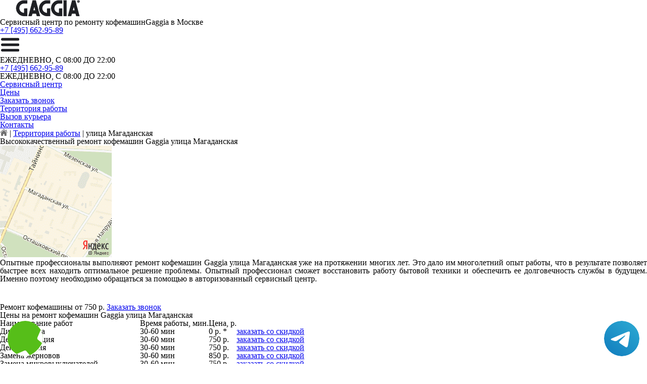

--- FILE ---
content_type: text/html; charset=UTF-8
request_url: https://www.s-gaggia.ru/zona-remonta/ulica_magadanskaya
body_size: 5820
content:
<!DOCTYPE HTML>
<html lang="ru" prefix="og: ogp.me/ns#">
<head>
<meta charset="utf-8">
<title>Ремонт кофемашин Gaggia улица Магаданская</title>
<meta name="description" content="Профессиональный ремонт кофемашин Gaggia улица Магаданская выполняется только специалистами сервисного центра.">
<link rel="icon" type="image/png" href="https://www.s-gaggia.ru/favicon.png">
<link rel="apple-touch-icon" href="https://www.s-gaggia.ru/favicon.png">
<meta name="msapplication-TileColor" content="#2b5797">
<meta name="msapplication-TileImage" content="https://www.s-gaggia.ru/favicon.png">
<meta property="og:type" content="website" />
<meta property="og:title" content="Ремонт кофемашин Gaggia улица Магаданская"/>
<meta property="og:description" content="Профессиональный ремонт кофемашин Gaggia улица Магаданская выполняется только специалистами сервисного центра."/>
<meta property="og:image" content="https://www.s-gaggia.ru/og.png"/>
<meta property="og:locale" content="ru_RU" />
<meta property="og:url" content="https://www.s-gaggia.ru/zona-remonta/ulica_magadanskaya" />
<link rel="canonical" href="https://www.s-gaggia.ru/zona-remonta/ulica_magadanskaya"/>
<meta name="keywords" content="Ремонт, кофемашин, Gaggia, улица Магаданская" />
<script type="application/ld+json">
{
"@context": "https://schema.org",
"@type": "Organization",
"url": "https://www.s-gaggia.ru",
"name": "Ремонт кофемашин Gaggia в Москве",
"logo": "https://www.s-gaggia.ru/og.png",
"description": "Ремонт кофемашин Gaggia в Москве","address": {
"@type": "PostalAddress",
"addressLocality": "Москва, Россия",
"streetAddress": "Варшавское шоссе, 56с8"
},
"aggregateRating": {
"@type": "AggregateRating",
"ratingValue": "4.2",
"reviewCount": "92"
},			    
"contactPoint" : [
{
"@type" : "ContactPoint",
"telephone" : "+74956629589",
"contactType" : "customer service"
}]
}	  
</script><meta name="viewport" content="width=device-width, initial-scale=1">
<link href="/metoda/templates/kepler/css/reset.css" rel="stylesheet" type="text/css">
<link href="/metoda/templates/kepler/css/style2.css?3" rel="stylesheet" type="text/css">
<link rel="shortcut icon" type="image/x-icon" href="/favicon.ico">
<meta name="google-site-verification" content="bzrl-3ZIeQo4p2L6SCEGw5QKpcH6nu4DGeAvmMNx4hg" />

<!-- Yandex.Metrika counter -->
<script type="text/javascript" >
   (function(m,e,t,r,i,k,a){m[i]=m[i]||function(){(m[i].a=m[i].a||[]).push(arguments)};
   m[i].l=1*new Date();k=e.createElement(t),a=e.getElementsByTagName(t)[0],k.async=1,k.src=r,a.parentNode.insertBefore(k,a)})
   (window, document, "script", "https://mc.yandex.ru/metrika/tag.js", "ym");

   ym(49956634, "init", {
        clickmap:true,
        trackLinks:true,
        accurateTrackBounce:true,
        webvisor:true
   });
</script>
<noscript><div><img src="https://mc.yandex.ru/watch/49956634" style="position:absolute; left:-9999px;" alt="" /></div></noscript>
<!-- /Yandex.Metrika counter -->
<script>(function(w, d, s, h, id) {    w.roistatProjectId = id; w.roistatHost = h;    var p = d.location.protocol == "https:" ? "https://" : "http://";    var u = /^.*roistat_visit=[^;]+(.*)?$/.test(d.cookie) ? "/dist/module.js" : "/api/site/1.0/"+id+"/init";    var js = d.createElement(s); js.charset="UTF-8"; js.async = 1; js.src = p+h+u; var js2 = d.getElementsByTagName(s)[0]; js2.parentNode.insertBefore(js, js2);})(window, document, 'script', 'cloud.roistat.com', 'b815c21f4afc944ca720fcc58fe38b9e');</script>
<style>
 
 .tel-buttons {
  pointer-events: none;

  padding: 15px;
  position: fixed;
  display: flex;
  justify-content: space-between;
  align-items: center;
  right: 0;
  left: 0;
  bottom: 0;
  z-index: 2000;
}

.tel-buttons__btn {
  pointer-events: auto;
  display: block;
  justify-content: center;
  align-items: center;
  overflow: hidden;
  width: 70px;
  height: 70px;
  border-radius: 50%;
  background-color: #56be19;
  transition: all 0.3s ease;
}


.tel-buttons__btn:hover,
.tel-buttons__btn:focus {
  opacity: 0.8;
}

.tel-buttons__btn:active {
  opacity: 0.5;
}

.tel-buttons__btn--tel {
  background-color: #fff;
}

.tel-buttons__icon {
  width: 100%;
  padding: 16px;
  color: white;
}

</style>	
</head>
<body>
<div class="tel-buttons">				
	<a href="tel:+74956629589" class="tel-buttons__btn">				
		<svg aria-hidden="true" focusable="false" data-prefix="fas" data-icon="phone" role="img" xmlns="http://www.w3.org/2000/svg" viewBox="0 0 512 512" class="tel-buttons__icon">			
			<path fill="currentColor" d="M493.4 24.6l-104-24c-11.3-2.6-22.9 3.3-27.5 13.9l-48 112c-4.2 9.8-1.4 21.3 6.9 28l60.6 49.6c-36 76.7-98.9 140.5-177.2 177.2l-49.6-60.6c-6.8-8.3-18.2-11.1-28-6.9l-112 48C3.9 366.5-2 378.1.6 389.4l24 104C27.1 504.2 36.7 512 48 512c256.1 0 464-207.5 464-464 0-11.2-7.7-20.9-18.6-23.4z" class=""></path>		
		</svg>			
	</a>				
	<a href="https://t.me/AuthorizedSC" class="tel-buttons__btn tel-buttons__btn--tel">				
		<svg xmlns="http://www.w3.org/2000/svg" data-name="Layer 1" width="70" height="70" viewBox="0 0 33 33"><defs><linearGradient id="a" x1="6.15" x2="26.78" y1="29.42" y2="3.67" gradientUnits="userSpaceOnUse"><stop offset="0" stop-color="#1482c0"/><stop offset="1" stop-color="#29a4d0"/></linearGradient></defs><path d="M16.5 0C25.61 0 33 7.39 33 16.5S25.61 33 16.5 33 0 25.61 0 16.5 7.39 0 16.5 0Zm5.69 23.23c.3-.93 1.73-10.21 1.9-12.04.05-.55-.12-.92-.46-1.09-.41-.2-1.03-.1-1.74.16-.98.35-13.47 5.66-14.19 5.96-.68.29-1.33.61-1.33 1.07 0 .32.19.5.72.69.55.2 1.93.61 2.75.84.79.22 1.68.03 2.18-.28.53-.33 6.68-4.44 7.12-4.8.44-.36.79.1.43.46-.36.36-4.58 4.45-5.13 5.02-.68.69-.2 1.4.26 1.69.52.33 4.24 2.82 4.8 3.22.56.4 1.13.58 1.65.58s.79-.69 1.05-1.48Z" style="fill:url(#a);stroke-width:0"/></svg>			
	</a>				
</div>	
<div class="wrapper">
<header>
	<div class="header__top fixed"><span><a href="/" title="Ремонт кофемашин Gaggia в Москве"><img src="/metoda/templates/kepler/img/logo.png" alt="Ремонт кофемашин Gaggia в Москве"></a></span>
		<p class="header__top__tagline"><span>Сервисный центр по ремонту кофемашин</span><span>Gaggia в Москве</span></p>
		<div class="header__top__phone"><a class="footphone mango_id" href="tel:+74956629589">+7 [495] 662-95-89</a></div>
		<div class="mobilemenu"><a href="#" class="mobtoggle"><img src="/metoda/templates/kepler/img/menu.png"></a></div>
		<div class="clear"></div>
		<p class="header__top__worktime">ЕЖЕДНЕВНО, С 08:00 ДО 22:00</p>
		<div class="clear"></div>
	</div>
	<div class="header__menu wrapper">
		<div class=" fixed">
			<div class="mobilephone"><a class="footphone mango_id" href="tel:+74956629589">+7 [495] 662-95-89</a></div>
			<div class="mobileworktime">ЕЖЕДНЕВНО, С 08:00 ДО 22:00</div>
			<ul class="menu-status" itemscope itemtype="http://www.schema.org/SiteNavigationElement">
				<li itemprop="name"><a itemprop="url" href="/" title="Ремонт кофемашин Gaggia в Москве">Сервисный центр</a></li>
				
				<li itemprop="name"><a itemprop="url" href="/ceny-remonta" title="Цены на ремонт кофемашин">Цены</a></li>
				<li itemprop="name"><a itemprop="url" href="/zakaz" title="Заказать звонок">Заказать звонок</a></li>
				<li itemprop="name"><a itemprop="url" href="/zona-remonta" title="Территория работы сервисного центра Gaggia">Территория работы</a></li>
				<li itemprop="name"><a itemprop="url" href="/dostavka" title="Вызов курьера для забора кофемашин Gaggia">Вызов курьера</a></li>
				<li itemprop="name"><a itemprop="url" href="/kontakty" title="Наши контакты сервисного центра Gaggia">Контакты</a></li>
			</ul>
		</div>
	</div>

</header>
<section class="fixed content-wrapper tertxx">
	<div class="content-block">
		<section class="crumbs">
	<span itemscope itemtype="http://data-vocabulary.org/Breadcrumb">
		<a itemprop="url" href="/"><meta itemprop="title" content="Сервисный центр Gaggia"><img src="/metoda/templates/kepler/img/home.png" alt="Сервисный центр Gaggia"></a>	
	</span>
	<span> | </span>
		<a itemprop="url" href="/zona-remonta"><meta itemprop="title" content="Территория работы">Территория работы</a>
	<span> | </span>
	<span>улица Магаданская</span>
</section>
		
		<div class="content-block__top">
			<div class="info-block remont-block" itemscope itemtype="http://schema.org/Product">
				<h1 itemprop="name">Высококачественный ремонт кофемашин Gaggia улица Магаданская</h1>
				<img itemprop="image" src="/metoda/templates/kepler/img/yamaps/ulica_magadanskaya.jpg" alt="Ремонт кофемашин Gaggia улица Магаданская"/>
				<div class="block-wrp">
					<div itemprop="description">
						<p align="justify">Опытные профессионалы выполняют ремонт кофемашин Gaggia улица Магаданская уже на протяжении многих лет. Это дало им многолетний опыт работы, что в результате позволяет быстрее всех находить оптимальное решение проблемы. Опытный профессионал сможет восстановить работу бытовой техники и обеспечить ее долговечность службы в будущем. Именно поэтому необходимо обращаться за помощью в авторизованный сервисный центр.</p>
				</div>
					
				</div>

				<div class="clear"></div>
<div style="margin-top: 40px;" itemprop="offers" itemscope itemtype="http://schema.org/Offer"><span class="price" itemprop="price">Ремонт кофемашины от 750 р. <a href="/zakaz" class="btn btn--fill" style="margin-top: -10px;">Заказать звонок</a></span><meta itemprop="priceCurrency" content="RUB" /></div>
			</div>
		</div>
		<div class="divider divider--three"></div>
		<div class="content-block__bottom">
			<div class="info-block">
				<!--<span class="h2">Наиболее распространенные причины для обращения в сервисный центр</span>-->
				<!--W-->
			</div>
		</div>
		<div class="clear"></div>
		<div class="content-block__bottom">
	<div class="info-block">
		<p><span class="h2"><span>Цены на ремонт кофемашин Gaggia улица Магаданская</span></span></p>
		<table class="priceTable">
			<tbody>
				<tr>
					<td>Наименование работ</td>
					<td>Время работы, мин.</td>
					<td>Цена, р.</td>
					<td>&nbsp;</td>
				</tr>
				<tr>
					<td>Диагностика</td>
					<td>30-60 мин</td>
					<td>0 р. *</td>
					<td><a href="/zakaz" rel="nofollow" class="order-btn">заказать со скидкой</a></td>
				</tr>
					<td>Декальцинация</td>
					<td>30-60 мин</td>
					<td>750 р. </td>
					<td><a href="/zakaz" rel="nofollow" class="order-btn">заказать со скидкой</a></td>
				</tr>
					<td>Декофенация</td>
					<td>30-60 мин</td>
					<td>750 р. </td>
					<td><a href="/zakaz" rel="nofollow" class="order-btn">заказать со скидкой</a></td>
				</tr>
					<td>Замена жерновов</td>
					<td>30-60 мин</td>
					<td>850 р. </td>
					<td><a href="/zakaz" rel="nofollow" class="order-btn">заказать со скидкой</a></td>
				</tr>
					<td>Замена микровыключателей</td>
					<td>30-60 мин</td>
					<td>750 р. </td>
					<td><a href="/zakaz" rel="nofollow" class="order-btn">заказать со скидкой</a></td>
				</tr>
					<td>Замена модуля управления</td>
					<td>30-60 мин</td>
					<td>950 р. </td>
					<td><a href="/zakaz" rel="nofollow" class="order-btn">заказать со скидкой</a></td>
				</tr>
					<td>Замена тена</td>
					<td>30-60 мин</td>
					<td>950 р. </td>
					<td><a href="/zakaz" rel="nofollow" class="order-btn">заказать со скидкой</a></td>
				</tr>
				
					<td>Замена уплотнительного кольца группы</td>
					<td>30-60 мин</td>
					<td>800 р. </td>
					<td><a href="/zakaz" rel="nofollow" class="order-btn">заказать со скидкой</a></td>
				</tr>
					<td>Комплексная профилактика</td>
					<td>30-60 мин</td>
					<td>1050 р. </td>
					<td><a href="/zakaz" rel="nofollow" class="order-btn">заказать со скидкой</a></td>
				</tr>
					<td>Ремонт гидросистемы</td>
					<td>30-60 мин</td>
					<td>850 р. </td>
					<td><a href="/zakaz" rel="nofollow" class="order-btn">заказать со скидкой</a></td>
				</tr>
					<td>Ремонт капучинатора</td>
					<td>30-60 мин</td>
					<td>950 р. </td>
					<td><a href="/zakaz" rel="nofollow" class="order-btn">заказать со скидкой</a></td>
				</tr>
					<td>Ремонт кофемолки</td>
					<td>30-60 мин</td>
					<td>850 р. </td>
					<td><a href="/zakaz" rel="nofollow" class="order-btn">заказать со скидкой</a></td>
				</tr>
					<td>Ремонт насоса</td>
					<td>30-60 мин</td>
					<td>1050 р. </td>
					<td><a href="/zakaz" rel="nofollow" class="order-btn">заказать со скидкой</a></td>
				</tr>
					<td>Чистка от кофейных масел</td>
					<td>30-60 мин</td>
					<td>750 р. </td>
					<td><a href="/zakaz" rel="nofollow" class="order-btn">заказать со скидкой</a></td>
				</tr>
				
			</tbody>
		</table>
	</div>
</div>
<p>*В случае продолжения работ</p>
<a href="/zakaz" class="btn btn--fill">Заказать ремонт</a>


		<div class="clear"></div>
	</div>
	<aside class="aside-menu"><ul>

<li><a href="/remont-kofemashini-gaggia" title="Ремонт кофемашин Gaggia в Москве">Кофемашина</a></li>
<li><a href="/remont-kofemashini-gaggia/ne-vkluchaetsya" title="Кофемашина Gaggia не включается">Не включается</a></li>
					<li><a href="/remont-kofemashini-gaggia/ne-zavarivart-kofe" title="Кофемашина Gaggia не заваривает кофе">Не заваривает кофе</a></li>
					<li><a href="/remont-kofemashini-gaggia/ne-molet-kofe" title="Кофемашина Gaggia не мелет кофе">Не мелет кофе</a></li>
					<li><a href="/remont-kofemashini-gaggia/protekaet" title="Кофемашина Gaggia протекает">Протекает</a></li>
					<li><a href="/remont-kofemashini-gaggia/pokazivaet-oshibku" title="Кофемашина Gaggia показывает ошибку">Показывает ошибку</a></li>
</ul>
		<div class="aside-menu__panel">
			<div class="aside-menu__phone"><a class="footphone mango_id" href="tel:+74956629589">+7 [495] 662-95-89</a>
				<p>Многоканальная горячая линия сервисного центра в Москве</p>
			</div>
			<div class="divider"></div>
			<div class="ask-sony">
				<p class="ask-sony__header"> Спросите Gaggia</p>
				<p class="ask-sony__text">Оставьте заявку на ремонт вашей техники Gaggia на нашем сайте</p><a href="/zakaz" class="btn btn--empty">Заказать звонок</a>
			</div>
		</div>
	</aside>
</section>
<footer class="footer">
	<div class="wrapper gray">
		<div class="fixed">
			<div class="footer__nav">
				<ul class="mainNav menu-status" itemscope itemtype="http://www.schema.org/SiteNavigationElement">
					<li itemprop="name"><a itemprop="url" href="/" title="Ремонт кофемашин Gaggia в Москве">Сервисный центр</a></li>
					<li itemprop="name"><a itemprop="url" href="/ceny-remonta" title="Цены на ремонт кофемашин">Цены</a></li>
					<li itemprop="name"><a itemprop="url" href="/zakaz" title="Заказать звонок">Заказать звонок</a></li>
					<li itemprop="name"><a itemprop="url" href="/zona-remonta" title="Территория работы сервисного центра Gaggia">Территория работы</a></li>
					<li itemprop="name"><a itemprop="url" href="/dostavka" title="Вызов курьера для забора кофемашин Gaggia">Вызов курьера</a></li>
					<li itemprop="name"><a itemprop="url" href="/kontakty" title="Наши контакты сервисного центра Gaggia">Контакты</a></li>
				</ul>
			</div>
		</div>
	</div>
	<div class="wrapper dgray">
		<div class="fixed">
			<div class="footer__links">
				<div class="halfMin">
					<p class="title">Контактная информация<p>
							<p>Москва, Варшавское шоссе, 56с8</p><a class="footphone mango_id" href="tel:+74956629589">+7 [495] 662-95-89</a>
				</div>
				<div class="halfMin">
					<p class="title">Обслуживание и ремонт<p>
							<ul class="links-list">
								
								<li><a href="/remont-kofemashini-gaggia" title="Ремонт кофемашин Gaggia в Москве">Кофемашина</a></li>

							</ul>
				</div>
				<div class="halfMin">
					<p class="title">Обратная связь</p>
					<ul class="links-list overflow-hidden mb-25">
						<li><a href="/kontakty">Контакты</a></li>
						<li><a href="/zakaz" rel="nofollow">Заказать звонок</a></li>
					</ul>
				</div>
			</div>
		</div>
	</div>
	<div class="wrapper footer__line"></div>
	<div class="wrapper dgray">
		<div class="fixed">
			<div class="footer__bottom"><a href="/privacy" class="politica" rel="nofollow">Политика обработки персональных данных</a><a href="/pravo" class="politica" style="clear: both;" rel="nofollow">Для правообладателей</a>
				<div class="footer__bottom__copy" style="float:none;">
					<p>Сервисный центр Gaggia<br> 2026. Сайт не является публичной офертой </p>
				</div>
			</div>
		</div>
	</div>
</footer>

	<style>
    .callback-wp{display:none;}
    @media screen and (max-width: 680px){
        .callback-wp{
            display: block;
            position: fixed;
            bottom: 13px;
            height: 70px;
            width: 300px;
            background: #e4e4e4 !important;
            z-index: 100;
            text-decoration: none !important;
            font-size: 20px;
            color: #000 !important;
            text-align: center;
            padding-top: 25px;
            -webkit-box-shadow: 5px 5px 10px 1px rgba(0,0,0,0.5);
            -moz-box-shadow: 5px 5px 10px 1px rgba(0,0,0,0.5);
            box-shadow: 5px 5px 10px 1px rgba(0,0,0,0.5);
            left:50%;
            margin-left:-150px;
            border-radius:5px;
            border:1px solid #000;
        }
        body{margin-bottom: 100px !important;}
    }
    </style>
    <a href="tel:+74956629589" class="callback-wp">Звонок в Gaggia</a>
<script src="/data/js/jquery-1.11.3.min.js" type="text/javascript"></script>
<script type="text/javascript" src="/metoda/templates/kepler/js/jquery.maskedinput.js" charset="UTF-8"></script>
    <script type="text/javascript" src="/metoda/templates/kepler/js/main.js" charset="UTF-8"></script>
</div>


</body>
</html>

--- FILE ---
content_type: application/javascript
request_url: https://www.s-gaggia.ru/metoda/templates/kepler/js/main.js
body_size: 658
content:
function getRandomInt(min, max){ return Math.floor(Math.random() * (max - min + 1)) + min; }

function getParameterByName(name, url) {
    if (!url) {
      url = window.location.href;
    }
    name = name.replace(/[\[\]]/g, "\\$&");
    var regex = new RegExp("[?&]" + name + "(=([^&#]*)|&|#|$)"),
        results = regex.exec(url);
    if (!results) return null;
    if (!results[2]) return '';
    return decodeURIComponent(results[2].replace(/\+/g, " "));
}

$(function(){
     $(".current-region").click(function(){
        if (!$(this).hasClass("open"))
        {
            $(this).addClass("open");
            $("#footer-popup").show();
        }
        else
        {
            $(this).removeClass("open");
            $("#footer-popup").hide();
        }
        return false;
     });

     $("#footer-popup").click(function(e){
        e.stopPropagation();
     });

     $("body").click(function(){
        if ($(".current-region").hasClass("open"))
        {
            $(".current-region").removeClass("open");
            $("#footer-popup").hide();
        }
     });

     $(".popup .close").click(function(){
        $(this).closest(".popup").hide();
        return false;
     });

     $("#footer-popup .close").click(function(){
        $(".current-region").removeClass("open");
     });


    $(".mobtoggle").click(function(){
  		$(".header__menu ul").toggle("slow");
        return false;
   	});

    $(".subItem").on("click", function(e) {
      if ($(e.target).hasClass("subItem") || $(e.target).parent().hasClass("subItem")) {
        // if ($(this).hasClass("open")) {
        //   $(this).removeClass("open");
        // }
        // else
          $(this).addClass("open");

        $(".subItem").not($(this)).removeClass("open");
      }
    });

    $("body").on("click", function(e) {
      if (!$(e.target).hasClass("subItem") && $(e.target).closest(".subItem").length == 0) {
        //$(".subItem").removeClass("open");
      }
    });
})
